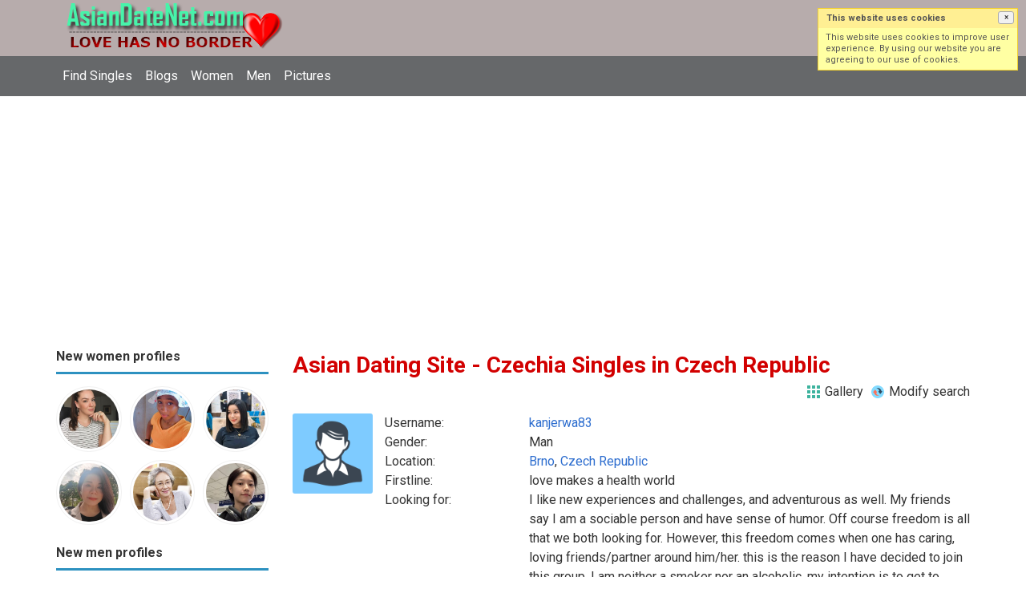

--- FILE ---
content_type: text/html; charset=utf-8
request_url: https://asiandatenet.com/dating/czech_republic/kr%EF%BF%BD%EF%BF%BD%EF%BF%BD%EF%BF%BD%EF%BF%BD%EF%BF%BD%EF%BF%BD%EF%BF%BD%EF%BF%BD%EF%BF%BD%EF%BF%BD%EF%BF%BD%EF%BF%BD%EF%BF%BD%EF%BF%BD%EF%BF%BD%EF%BF%BD%EF%BF%BDlov%EF%BF%BD%EF%BF%BD%EF%BF%BD%EF%BF%BD%EF%BF%BD%EF%BF%BD%EF%BF%BD%EF%BF%BD%EF%BF%BD%EF%BF%BD%EF%BF%BD%EF%BF%BD%EF%BF%BD%EF%BF%BD%EF%BF%BD%EF%BF%BD%EF%BF%BD%EF%BF%BDhradeck%EF%BF%BD%EF%BF%BD%EF%BF%BD%EF%BF%BD%EF%BF%BD%EF%BF%BD%EF%BF%BD%EF%BF%BD%EF%BF%BD%EF%BF%BD%EF%BF%BD%EF%BF%BD%EF%BF%BD%EF%BF%BD%EF%BF%BD%EF%BF%BD%EF%BF%BD%EF%BF%BD?page=3
body_size: 58618
content:
<!DOCTYPE html>
<html lang="en">
<head>
<link href="https://fonts.googleapis.com/css?family=Roboto:400,700" rel="stylesheet" type="text/css" /><link href="https://asiandatenet.com/externals/materialdesign/material-icons.css" rel="stylesheet" type="text/css" /><link rel="alternate" type="application/rss+xml" title="Asian Dating – Meet Singles Across Asia &amp; Worldwide | AsianDatingNet.com Feed" href="https://asiandatenet.com/news/feed" /><meta http-equiv="content-type" content="text/html; charset=utf-8" /><meta name="viewport" content="width=device-width, initial-scale=1.0" /><title>Czechia Singles in Czech Republic - Free Asian Dating App &amp; Site</title><meta name="description" content="View new Czechia Singles today! Browse 1000s of Single Men &amp; Women in Czech Republic. Free Asian Dating App &amp; Site is Fast &amp; Safe. It is Mobile Friendly. Join Today." /><link href="https://asiandatenet.com/load/css/onedate/english/1600114126" rel="stylesheet" type="text/css" /><script src="https://asiandatenet.com/load/javascript/onedate/english/1600114126"></script><meta view="subtitle" content="Here are Asian women and single men who recently 
			logged in or registered at this Asian dating site resided 
			in Czech Republic. 
			To view and chat Asian singles at Czech Republic, 
			please click on each profile below and send them a message. If you have not signed up 
			yet then please click on Sign up button above." /></head>
<body class="guest dating users results_location">
		<header id="header" class="hidden-ms visible-sm">
		<div class="container">
			<div class="row">
				<div class="col-ms-12">
					<div class="header">
<!--a href="/users" style="color:#0d1301";" title="Search">&#9740; Search</a>&nbsp; 
<a href="/blogs" style="color:#0d1301";" title="Blogs">&#128158;Blogs</a>&nbsp; 
<a href="/pictures" style="color:#0d1301";" title="Photo">&#128153;Photo</a>	&nbsp; 
<a href="/women" style="color:#0d1301";" title="Woman">&#9792;Woman</a>	&nbsp; 
<a href="/men" style="color:#0d1301";" title="Man">&#9794;Man</a-->	
														<a class="logo" href="https://asiandatenet.com/"><img width="300" height="70" alt="Asian Dating – Meet Singles Across Asia &amp; Worldwide | AsianDatingNet.com" class="logo desktop hidden-ms visible-sm" src="https://asiandatenet.com/uploads/e/x/e/1/e0jgkcr4oos49tlbww5g.png" /></a>																			<a class="logo" href="https://asiandatenet.com/"><img width="150" height="70" alt="Asian Dating – Meet Singles Across Asia &amp; Worldwide | AsianDatingNet.com" class="logo mobile visible-ms hidden-sm" src="https://asiandatenet.com/uploads/e/j/p/8/nmuscl4eian7idi4kfto.png" /></a>												                        
											</div>
				</div>
			</div>
		</div>
	</header>
	<div id="site-nav">
		<div class="container">
			<div class="row">
				<div class="col-ms-12">
					<div class="site-nav">
						<a href="#" class="menu-button main-menu-button collapsed" data-mobilenav="main-menu"><span class="mobile-icon"></span></a>																			
						<ul id="main-menu">
																								<li><a class="users" href="https://asiandatenet.com/users">Find Singles</a></li>
																																<li><a class="blogs" href="https://asiandatenet.com/blogs">Blogs</a></li>
																																<li><a class="women" href="https://asiandatenet.com/women">Women</a></li>
																																<li><a class="men" href="https://asiandatenet.com/men">Men</a></li>
																																<li><a class="pictures" href="https://asiandatenet.com/pictures">Pictures</a></li>
															<!--li><a href="/users" title="Search">&#9740; Search</a></li> 
<!--li><a href="/blogs" title="Blogs">&#128158;Blogs</a></li> 
<li><a href="/pictures" title="Photo">&#128153;Photo</a></li> 
<li><a href="/women" title="Woman">&#9792;Woman</a></li> 
<li><a href="/men" title="Man">&#9794;Man</a></li> 
<!--li><a href="/seeking/asian_dating" title="Asian Dating">&#128150;Asian Dating</a></li> 
<li><a href="/seeking/marriage" title="Marriage">&#128420;Marriage</a></li> 
<li><a href="/seeking/life_partner" title="Life partner">&#128153;Life partner</a></li> 
<li><a href="/seeking/older_partner" title="Older partner">&#128156;Older partner</a></li> 
<li><a href="/seeking/honest_lover" title="Honest lover">&#128154;Honest lover</a></li> 
<li><a href="/seeking/just_friends" title="Just friends">&#128155;Just friends</a></li> 
<li><a href="/seeking/pen_pals" title="Pen Pals">&#128156;Pen pals</a></li> 
<li><a href="/seeking/LGBT_gay_les" title="LGBT gay les">&#128420;LGBT gay les</a></li> 
<li><a href="/seeking/long_term_dating" title="Long term dating">&#128150;Long term dating</a></li> 
<li><a href="/seeking/overseas_asians" title="Overseas Asians">&#128156;Overseas Asians</a></li> 
<li><a href="/seeking/western_men" title="Western men">&#128149;Western men</a></li> 
<!--li><a href="/seeking/asian_men" title="Asian men">&#128150;Asian men</a></li> 
<li><a href="/seeking/asian_women" title="Asian women">&#128158;Asian women</a></li--> 
						</ul>
					</div>					
				
					<nav id="quick-nav" class="icons">
													<ul>
								<li class="out user_login "><a class="icon-text icon-users-login" href="https://asiandatenet.com/users/login"><span>Log in</span></a></li>
								<li class="out user_signup "><a class="icon-text icon-users-signup" href="https://asiandatenet.com/users/signup"><span>Sign up</span></a></li>
							</ul>
											</nav>
					
				</div>
			</div>
		</div>
	</div>
	<div id="container" class="">
		<div class="container">
			<div class="row">				
									<div id="sidebar">
						<div class="hidden-all visible-sm">
							
						</div>
												<div class="hidden-all visible-sm">
							

									<div class="box latest-users">
			<h4><span>New women profiles</span></h4>
				<ul class="gallery compact helper users">									<li id="row-helper-user-107940">				<figure class="user">					

				
	<div class="image">
					<a class="image" href="https://asiandatenet.com/Clara2024"><img alt="Clara2024, 19960131, Blue, Arizona, United States" title="Clara2024, 19960131, Blue, Arizona, United States" width="250" height="250" src="https://asiandatenet.com/uploads/y/4/b/i/36ic1r1vgp6hdxy31s1q_l.jpg?s=1768774478" /></a>		
							
					</div>

									</figure>			</li>									<li id="row-helper-user-107924">				<figure class="user">					

				
	<div class="image">
					<a class="image" href="https://asiandatenet.com/Safferr"><img alt="Safferr, 20070321, Takoradi, Western, Ghana" title="Safferr, 20070321, Takoradi, Western, Ghana" width="250" height="250" src="https://asiandatenet.com/uploads/l/r/t/x/wqxlk7wxy4w2oj1bp9qk_l.jpg?s=1768565948" /></a>		
							
					</div>

									</figure>			</li>									<li id="row-helper-user-107916">				<figure class="user">					

				
	<div class="image">
					<a class="image" href="https://asiandatenet.com/amoy_mei"><img alt="amoy_mei, 19951130, Martapura, Kalimantan Selatan, Indonesia" title="amoy_mei, 19951130, Martapura, Kalimantan Selatan, Indonesia" width="250" height="250" src="https://asiandatenet.com/uploads/z/6/6/y/uornpk1wlclzh97xitb1_l.png?s=1768433639" /></a>		
							
					</div>

									</figure>			</li>									<li id="row-helper-user-107898">				<figure class="user">					

				
	<div class="image">
					<a class="image" href="https://asiandatenet.com/Gloria777"><img alt="Gloria777, 19810620, Shenzhen, Guangdong, China" title="Gloria777, 19810620, Shenzhen, Guangdong, China" width="250" height="250" src="https://asiandatenet.com/uploads/t/c/p/d/o2oewwnetvmb1kmruolh_l.jpg?s=1768214714" /></a>		
							
					</div>

									</figure>			</li>									<li id="row-helper-user-107870">				<figure class="user">					

				
	<div class="image">
					<a class="image" href="https://asiandatenet.com/yukio0863"><img alt="yukio0863, 19600320, Sabae, Fukui, Japan" title="yukio0863, 19600320, Sabae, Fukui, Japan" width="250" height="250" src="https://asiandatenet.com/uploads/s/4/m/w/8p7zsf1sjhuazbedfwg0_l.jpg?s=1767749361" /></a>		
							
					</div>

									</figure>			</li>									<li id="row-helper-user-107867">				<figure class="user">					

				
	<div class="image">
					<a class="image" href="https://asiandatenet.com/Elenawon_26"><img alt="Elenawon_26, 19960626, Seoul, Sŏul, Korea South" title="Elenawon_26, 19960626, Seoul, Sŏul, Korea South" width="250" height="250" src="https://asiandatenet.com/uploads/1/r/c/w/3m0lat65l51n14qtxpm8_l.jpg?s=1767695519" /></a>		
							
					</div>

									</figure>			</li>			</ul>		</div>
	
									<div class="box latest-users">
			<h4><span>New men profiles</span></h4>
				<ul class="gallery compact helper users">									<li id="row-helper-user-107941">				<figure class="user">					

				
	<div class="image">
					<a class="image" href="https://asiandatenet.com/Rashif"><img alt="Rashif, 19770203, Agosta, Lazio, Italy" title="Rashif, 19770203, Agosta, Lazio, Italy" width="250" height="250" src="https://asiandatenet.com/uploads/q/6/1/4/3d6rey6mrtieyxwwcin2_l.jpg?s=1768783753" /></a>		
							
					</div>

									</figure>			</li>									<li id="row-helper-user-107936">				<figure class="user">					

				
	<div class="image">
					<a class="image" href="https://asiandatenet.com/Cha_eun-woo"><img alt="Cha_eun-woo, 19951205, Aewŏl, Cheju, Korea South" title="Cha_eun-woo, 19951205, Aewŏl, Cheju, Korea South" width="250" height="250" src="https://asiandatenet.com/uploads/z/7/q/l/21s62ofajuysk9p7isbh_l.jpg?s=1768746312" /></a>		
							
					</div>

									</figure>			</li>									<li id="row-helper-user-107934">				<figure class="user">					

				
	<div class="image">
					<a class="image" href="https://asiandatenet.com/Eddymus"><img alt="Eddymus, 19670506, Labuan, Labuan, Malaysia" title="Eddymus, 19670506, Labuan, Labuan, Malaysia" width="250" height="250" src="https://asiandatenet.com/uploads/u/f/w/g/ymi07whi0pe4x466z3eu_l.jpg?s=1768733021" /></a>		
							
					</div>

									</figure>			</li>			</ul>		</div>
										<div class="box latest-users">
			<h4><span>VIP members</span></h4>
				<ul class="gallery compact helper users">									<li id="row-helper-user-78969">				<figure class="user">					

				
	<div class="image">
					<a class="image" href="https://asiandatenet.com/goodguy79"><img alt="goodguy79, 19770511, Atlanta-GA, Georgia, United States" title="goodguy79, 19770511, Atlanta-GA, Georgia, United States" width="250" height="250" src="https://asiandatenet.com/uploads/u/v/d/e/20wmxcgk3ouhhm468gds_l.jpg" /></a>		
							
					<div class="overlay icons light tl">
				<span class="icon icon-overlay-featured" title="Featured" data-tooltip="default"></span>
			</div>
					</div>

									</figure>			</li>									<li id="row-helper-user-107473">				<figure class="user">					

				
	<div class="image">
					<a class="image" href="https://asiandatenet.com/Treecy"><img alt="Treecy, 19680321, Yueyang, Hunan, China" title="Treecy, 19680321, Yueyang, Hunan, China" width="250" height="250" src="https://asiandatenet.com/uploads/f/s/q/n/nq1i1jua6rtdea13luy0_l.jpg" /></a>		
							
					</div>

									</figure>			</li>									<li id="row-helper-user-79368">				<figure class="user">					

				
	<div class="image">
					<a class="image" href="https://asiandatenet.com/Arlene.suh"><img alt="Arlene.suh, 19881023, San Francisco, California, United States" title="Arlene.suh, 19881023, San Francisco, California, United States" width="250" height="250" src="https://asiandatenet.com/uploads/s/1/j/x/qs336hljnrcsk4trxked_l.jpg" /></a>		
							
					<div class="overlay icons light tl">
				<span class="icon icon-overlay-featured" title="Featured" data-tooltip="default"></span>
			</div>
					</div>

									</figure>			</li>									<li id="row-helper-user-78958">				<figure class="user">					

				
	<div class="image">
					<a class="image" href="https://asiandatenet.com/vickylee30"><img alt="vickylee30, 19900218, West Kensington, London, United Kingdom" title="vickylee30, 19900218, West Kensington, London, United Kingdom" width="250" height="250" src="https://asiandatenet.com/uploads/o/p/p/i/j74nlywutjm27e4uad8m_l.jpg" /></a>		
							
					<div class="overlay icons light tl">
				<span class="icon icon-overlay-featured" title="Featured" data-tooltip="default"></span>
			</div>
					</div>

									</figure>			</li>									<li id="row-helper-user-79782">				<figure class="user">					

				
	<div class="image">
					<a class="image" href="https://asiandatenet.com/jessi.lee28"><img alt="jessi.lee28, 19930305, Sacramento-CA, California, United States" title="jessi.lee28, 19930305, Sacramento-CA, California, United States" width="250" height="250" src="https://asiandatenet.com/uploads/6/t/n/z/ncoetkakoo1lwxjcnwo7_l.jpg" /></a>		
							
					<div class="overlay icons light tl">
				<span class="icon icon-overlay-featured" title="Featured" data-tooltip="default"></span>
			</div>
					</div>

									</figure>			</li>									<li id="row-helper-user-79770">				<figure class="user">					

				
	<div class="image">
					<a class="image" href="https://asiandatenet.com/maria.lee"><img alt="maria.lee, 19921116, Brownwood, Texas, United States" title="maria.lee, 19921116, Brownwood, Texas, United States" width="250" height="250" src="https://asiandatenet.com/uploads/i/7/t/t/aulsr647ciettcgea9cc_l.jpg" /></a>		
							
					<div class="overlay icons light tl">
				<span class="icon icon-overlay-featured" title="Featured" data-tooltip="default"></span>
			</div>
					</div>

									</figure>			</li>			</ul>		</div>
	<h4><span>Get it on Google Play</span></h4>
<a href="https://play.google.com/store/apps/details?id=com.asiandatenet.friends" style="color:#cfe7fe";" title="Asian Dating App">
<img src="/templates/onedate/images/google-play-logo225.png" alt="Asian Dating App"></a>


<div data-id="1" class="banner" onclick="countBannerClick(this);return true;"><div class="visible-ms visible-xs visible-sm visible-md visible-lg"><script async src="https://pagead2.googlesyndication.com/pagead/js/adsbygoogle.js"></script>
<!-- Asiandatenet -->
<ins class="adsbygoogle"
     style="display:block"
     data-ad-client="ca-pub-7107097512947569"
     data-ad-slot="7286694662"
     data-ad-format="auto"
     data-full-width-responsive="true"></ins>
<script>
     (adsbygoogle = window.adsbygoogle || []).push({});
</script></div></div>						</div>
					</div>					
								<div id="content">
					
	

	<div class="content-header">

					<h1>Asian Dating Site - Czechia Singles in Czech Republic</h1>
				
				
					<ul class="actions">

									<li>
													<a class="icon-text icon-system-layout-gallery" title="Gallery" href="https://asiandatenet.com/dating/czech_republic/kr������������������lov������������������hradeck������������������?view=gallery"><span>Gallery</span></a>											</li>
									<li>
													<a class="icon-text icon-users-search-edit" title="Modify search" href="https://asiandatenet.com/users?"><span>Modify search</span></a>											</li>
							</ul>
		
	</div>



	
<div class="plugin-users users-index">

	
		
			<div class="content-list users" id="infinitescroll-users-container">

				
	
		
			<div class="content-item users infinitescroll-page-3" id="row-user-65538">

				<figure class="user">
					

				
	<div class="image">
					<a class="image" href="https://asiandatenet.com/kanjerwa83"><img alt="kanjerwa83, Brno, Czech Republic" title="kanjerwa83, Brno, Czech Republic" width="250" height="250" srcset="https://asiandatenet.com/assets/images/users/male_picture_none_l_2x.png 2x" src="https://asiandatenet.com/assets/images/users/male_picture_none_l.png" /></a>		
							
					</div>

				</figure>

				<div class="article-content">

					<dl class="grid">
							<dt class="name">Username:</dt>
	<dd class="name"><a class="username t_1 g_3 gender_1" href="https://asiandatenet.com/kanjerwa83">kanjerwa83</a></dd>

	
	
	
		            <span class="dtddwrapper">
    			<dt class="field_title_gender" >
    				Gender:
    			</dt>
    			<dd class="field_data_gender">
    
    				    
    					    
    						Man    
    					    
    				    
    			</dd>
    		</span>

		
	
	
	
		
	
	
	
		            <span class="dtddwrapper">
    			<dt class="field_title_location" >
    				Location:
    			</dt>
    			<dd class="field_data_location">
    
    				    
    					        						    							    						    						    						    						    
    							    						    
    						    							<a href="https://asiandatenet.com/dating/czech_republic/brno">Brno</a>, <a href="https://asiandatenet.com/dating/czech_republic">Czech Republic</a>    						    
        					    
    				    
    			</dd>
    		</span>

		
	
	
	
		
	
	
	
		            <span class="dtddwrapper">
    			<dt class="field_title_firstline" >
    				Firstline:
    			</dt>
    			<dd class="field_data_firstline">
    
    				    
    					    
    						    							love makes a health world    						    
    					    
    				    
    			</dd>
    		</span>

		
	
	
	
		
	
	
	
		            <span class="dtddwrapper">
    			<dt class="field_title_inmyownwords" >
    				Looking for:
    			</dt>
    			<dd class="field_data_inmyownwords">
    
    				    
    					    
    						    							<p>I like new experiences and challenges, and adventurous as well. My friends say I am a sociable person and have sense of humor. Off course freedom is all that we both looking for. However, this freedom comes when one has caring, loving friends/partner around him/her. this is the reason I have decided to join this group. I am neither a smoker nor an alcoholic. my intention is to get to know someone better and see what life has in store for us. Hope you will respond and we take it from there.</p>    						    
    					                             
    				    
    			</dd>
    		</span>

		
	
					</dl>

				</div>

			</div>

		
	
		
			<div class="content-item users infinitescroll-page-3" id="row-user-65448">

				<figure class="user">
					

				
	<div class="image">
					<a class="image" href="https://asiandatenet.com/edee"><img alt="edee, Prague, Czech Republic" title="edee, Prague, Czech Republic" width="250" height="250" src="https://asiandatenet.com/uploads/1/r/k/o/kcn8ks3wigjv8kahsjcx_l.jpg" /></a>		
							
					</div>

				</figure>

				<div class="article-content">

					<dl class="grid">
							<dt class="name">Username:</dt>
	<dd class="name"><a class="username t_1 g_3 gender_1" href="https://asiandatenet.com/edee">edee</a></dd>

	
	
	
		            <span class="dtddwrapper">
    			<dt class="field_title_gender" >
    				Gender:
    			</dt>
    			<dd class="field_data_gender">
    
    				    
    					    
    						Man    
    					    
    				    
    			</dd>
    		</span>

		
	
	
	
		
	
	
	
		            <span class="dtddwrapper">
    			<dt class="field_title_location" >
    				Location:
    			</dt>
    			<dd class="field_data_location">
    
    				    
    					        						    							    						    						    						    						    
    							    						    
    						    							<a href="https://asiandatenet.com/dating/czech_republic/prague">Prague</a>, <a href="https://asiandatenet.com/dating/czech_republic">Czech Republic</a>    						    
        					    
    				    
    			</dd>
    		</span>

		
	
	
	
		
	
	
	
		            <span class="dtddwrapper">
    			<dt class="field_title_firstline" >
    				Firstline:
    			</dt>
    			<dd class="field_data_firstline">
    
    				    
    					    
    						    							Looking for a nice girl    						    
    					    
    				    
    			</dd>
    		</span>

		
	
	
	
		
	
	
	
		            <span class="dtddwrapper">
    			<dt class="field_title_inmyownwords" >
    				Looking for:
    			</dt>
    			<dd class="field_data_inmyownwords">
    
    				    
    					    
    						    							<p>Hello :) My name is Eduard .</p><p>Looking for nice girl.</p><p>I love traveling, movies, sport. </p><p>Working in newspaper :) </p><p>My english is so so :)</p>    						    
    					                             
    				    
    			</dd>
    		</span>

		
	
					</dl>

				</div>

			</div>

		
	
		
			<div class="content-item users infinitescroll-page-3" id="row-user-65074">

				<figure class="user">
					

				
	<div class="image">
					<a class="image" href="https://asiandatenet.com/diana_dna"><img alt="diana_dna, Brno, Czech Republic" title="diana_dna, Brno, Czech Republic" width="250" height="250" src="https://asiandatenet.com/uploads/g/t/1/g/86ww9vjek7er0vg35mou_l.jpg" /></a>		
							
					</div>

				</figure>

				<div class="article-content">

					<dl class="grid">
							<dt class="name">Username:</dt>
	<dd class="name"><a class="username t_1 g_3 gender_2" href="https://asiandatenet.com/diana_dna">diana_dna</a></dd>

	
	
	
		            <span class="dtddwrapper">
    			<dt class="field_title_gender" >
    				Gender:
    			</dt>
    			<dd class="field_data_gender">
    
    				    
    					    
    						Woman    
    					    
    				    
    			</dd>
    		</span>

		
	
	
	
		
	
	
	
		            <span class="dtddwrapper">
    			<dt class="field_title_location" >
    				Location:
    			</dt>
    			<dd class="field_data_location">
    
    				    
    					        						    							    						    						    						    						    
    							    						    
    						    							<a href="https://asiandatenet.com/dating/czech_republic/brno">Brno</a>, <a href="https://asiandatenet.com/dating/czech_republic">Czech Republic</a>    						    
        					    
    				    
    			</dd>
    		</span>

		
	
	
	
		
	
	
	
		            <span class="dtddwrapper">
    			<dt class="field_title_firstline" >
    				Firstline:
    			</dt>
    			<dd class="field_data_firstline">
    
    				    
    					    
    						    							come to me :)    						    
    					    
    				    
    			</dd>
    		</span>

		
	
	
	
		
	
	
	
		            <span class="dtddwrapper">
    			<dt class="field_title_inmyownwords" >
    				Looking for:
    			</dt>
    			<dd class="field_data_inmyownwords">
    
    				    
    					    
    						    							<p>I&#039;m a simple girl :) I&#039;m looking for a relationship :D I would describe myself as a very determined and highly motivated person. I do take my job seriously but I’m able to see things in perspective and believe I’m quite easy-going to work with. I’m an optimist rather than a pessimist – but I’m also a realist and I cope well when the going gets tough; I’m very good at finding solutions to problems. Above all, I would say I’m a positive and enthusiastic person – and I relish a challenge</p>    						    
    					                             
    				    
    			</dd>
    		</span>

		
	
					</dl>

				</div>

			</div>

		
	
		
			<div class="content-item users infinitescroll-page-3" id="row-user-64599">

				<figure class="user">
					

				
	<div class="image">
					<a class="image" href="https://asiandatenet.com/Courage7"><img alt="Courage7, Czech Republic" title="Courage7, Czech Republic" width="250" height="250" srcset="https://asiandatenet.com/assets/images/users/female_picture_none_l_2x.png 2x" src="https://asiandatenet.com/assets/images/users/female_picture_none_l.png" /></a>		
							
					</div>

				</figure>

				<div class="article-content">

					<dl class="grid">
							<dt class="name">Username:</dt>
	<dd class="name"><a class="username t_1 g_3 gender_2" href="https://asiandatenet.com/Courage7">Courage7</a></dd>

	
	
	
		            <span class="dtddwrapper">
    			<dt class="field_title_gender" >
    				Gender:
    			</dt>
    			<dd class="field_data_gender">
    
    				    
    					    
    						Woman    
    					    
    				    
    			</dd>
    		</span>

		
	
	
	
		
	
	
	
		            <span class="dtddwrapper">
    			<dt class="field_title_location" >
    				Location:
    			</dt>
    			<dd class="field_data_location">
    
    				    
    					        						    						    						    						    
    							    						    
    						    							<a href="https://asiandatenet.com/dating/czech_republic">Czech Republic</a>    						    
        					    
    				    
    			</dd>
    		</span>

		
	
	
	
		
	
	
	
		            <span class="dtddwrapper">
    			<dt class="field_title_firstline" >
    				Firstline:
    			</dt>
    			<dd class="field_data_firstline">
    
    				    
    					    
    						    							ищу хорошего мужа    						    
    					    
    				    
    			</dd>
    		</span>

		
	
	
	
		
	
	
	
		            <span class="dtddwrapper">
    			<dt class="field_title_inmyownwords" >
    				Looking for:
    			</dt>
    			<dd class="field_data_inmyownwords">
    
    				    
    					    
    						    							<p>я красивая, умная, добрая, смелая, веселая, остроумная, отличный друг и собеседник<br/>ищу веселого, заботливого, неординарного мужчину, заботливого и сексуального</p>    						    
    					                             
    				    
    			</dd>
    		</span>

		
	
					</dl>

				</div>

			</div>

		
	
		
			<div class="content-item users infinitescroll-page-3" id="row-user-61923">

				<figure class="user">
					

				
	<div class="image">
					<a class="image" href="https://asiandatenet.com/Sayerin"><img alt="Sayerin, Brno, Czech Republic" title="Sayerin, Brno, Czech Republic" width="250" height="250" srcset="https://asiandatenet.com/assets/images/users/male_picture_none_l_2x.png 2x" src="https://asiandatenet.com/assets/images/users/male_picture_none_l.png" /></a>		
							
					</div>

				</figure>

				<div class="article-content">

					<dl class="grid">
							<dt class="name">Username:</dt>
	<dd class="name"><a class="username t_1 g_3 gender_1" href="https://asiandatenet.com/Sayerin">Sayerin</a></dd>

	
	
	
		            <span class="dtddwrapper">
    			<dt class="field_title_gender" >
    				Gender:
    			</dt>
    			<dd class="field_data_gender">
    
    				    
    					    
    						Man    
    					    
    				    
    			</dd>
    		</span>

		
	
	
	
		
	
	
	
		            <span class="dtddwrapper">
    			<dt class="field_title_location" >
    				Location:
    			</dt>
    			<dd class="field_data_location">
    
    				    
    					        						    							    						    						    						    						    
    							    						    
    						    							<a href="https://asiandatenet.com/dating/czech_republic/brno">Brno</a>, <a href="https://asiandatenet.com/dating/czech_republic">Czech Republic</a>    						    
        					    
    				    
    			</dd>
    		</span>

		
	
	
	
		
	
	
	
		            <span class="dtddwrapper">
    			<dt class="field_title_firstline" >
    				Firstline:
    			</dt>
    			<dd class="field_data_firstline">
    
    				    
    					    
    						    							Find my future asian gf    						    
    					    
    				    
    			</dd>
    		</span>

		
	
	
	
		
	
	
	
		            <span class="dtddwrapper">
    			<dt class="field_title_inmyownwords" >
    				Looking for:
    			</dt>
    			<dd class="field_data_inmyownwords">
    
    				    
    					    
    						    							<p>Im normal guy which likes girls. but i really like asian girls so much i dont know why. but in future i want some asian girlfriend. I like to play videogames, listen some music and im studying. Im not smart btw.</p>    						    
    					                             
    				    
    			</dd>
    		</span>

		
	
					</dl>

				</div>

			</div>

		
	
		
			<div class="content-item users infinitescroll-page-3" id="row-user-60111">

				<figure class="user">
					

				
	<div class="image">
					<a class="image" href="https://asiandatenet.com/philipdanjou"><img alt="philipdanjou, Brno, Czech Republic" title="philipdanjou, Brno, Czech Republic" width="250" height="250" src="https://asiandatenet.com/uploads/l/y/p/p/h7e1gwkrwyssy8cqiy2c_l.jpg" /></a>		
							
					</div>

				</figure>

				<div class="article-content">

					<dl class="grid">
							<dt class="name">Username:</dt>
	<dd class="name"><a class="username t_1 g_3 gender_1" href="https://asiandatenet.com/philipdanjou">philipdanjou</a></dd>

	
	
	
		            <span class="dtddwrapper">
    			<dt class="field_title_gender" >
    				Gender:
    			</dt>
    			<dd class="field_data_gender">
    
    				    
    					    
    						Man    
    					    
    				    
    			</dd>
    		</span>

		
	
	
	
		
	
	
	
		            <span class="dtddwrapper">
    			<dt class="field_title_location" >
    				Location:
    			</dt>
    			<dd class="field_data_location">
    
    				    
    					        						    							    						    						    						    						    
    							    						    
    						    							<a href="https://asiandatenet.com/dating/czech_republic/brno">Brno</a>, <a href="https://asiandatenet.com/dating/czech_republic">Czech Republic</a>    						    
        					    
    				    
    			</dd>
    		</span>

		
	
	
	
		
	
	
	
		            <span class="dtddwrapper">
    			<dt class="field_title_firstline" >
    				Firstline:
    			</dt>
    			<dd class="field_data_firstline">
    
    				    
    					    
    						    							mad and curious about Tahiti    						    
    					    
    				    
    			</dd>
    		</span>

		
	
	
	
		
	
	
	
		            <span class="dtddwrapper">
    			<dt class="field_title_inmyownwords" >
    				Looking for:
    			</dt>
    			<dd class="field_data_inmyownwords">
    
    				    
    					    
    						    							<p>Hi, I am an academic working man with interest in making friends with a nice and genuine man in Tahiti who would be interested in teaching me some Tahitian, talking with me about the life in Tahiti and, if something deeper develops, tant mieux :-)</p>    						    
    					                             
    				    
    			</dd>
    		</span>

		
	
					</dl>

				</div>

			</div>

		
	
		
			<div class="content-item users infinitescroll-page-3" id="row-user-58631">

				<figure class="user">
					

				
	<div class="image">
					<a class="image" href="https://asiandatenet.com/vladrik"><img alt="vladrik, Prague, Czech Republic" title="vladrik, Prague, Czech Republic" width="250" height="250" src="https://asiandatenet.com/uploads/z/l/i/x/7bjaetefyg5b35hui9e7_l.jpg" /></a>		
							
					</div>

				</figure>

				<div class="article-content">

					<dl class="grid">
							<dt class="name">Username:</dt>
	<dd class="name"><a class="username t_1 g_3 gender_1" href="https://asiandatenet.com/vladrik">vladrik</a></dd>

	
	
	
		            <span class="dtddwrapper">
    			<dt class="field_title_gender" >
    				Gender:
    			</dt>
    			<dd class="field_data_gender">
    
    				    
    					    
    						Man    
    					    
    				    
    			</dd>
    		</span>

		
	
	
	
		
	
	
	
		            <span class="dtddwrapper">
    			<dt class="field_title_location" >
    				Location:
    			</dt>
    			<dd class="field_data_location">
    
    				    
    					        						    							    						    						    						    						    
    							    						    
    						    							<a href="https://asiandatenet.com/dating/czech_republic/prague">Prague</a>, <a href="https://asiandatenet.com/dating/czech_republic">Czech Republic</a>    						    
        					    
    				    
    			</dd>
    		</span>

		
	
	
	
		
	
	
	
		            <span class="dtddwrapper">
    			<dt class="field_title_firstline" >
    				Firstline:
    			</dt>
    			<dd class="field_data_firstline">
    
    				    
    					    
    						    							Looking for a relationship    						    
    					    
    				    
    			</dd>
    		</span>

		
	
	
	
		
	
	
	
		            <span class="dtddwrapper">
    			<dt class="field_title_inmyownwords" >
    				Looking for:
    			</dt>
    			<dd class="field_data_inmyownwords">
    
    				    
    					    
    						    							<p>Looking for a soulmate</p>    						    
    					                             
    				    
    			</dd>
    		</span>

		
	
					</dl>

				</div>

			</div>

		
	
		
			<div class="content-item users infinitescroll-page-3" id="row-user-57732">

				<figure class="user">
					

				
	<div class="image">
					<a class="image" href="https://asiandatenet.com/Lee8"><img alt="Lee8, Prague, Czech Republic" title="Lee8, Prague, Czech Republic" width="250" height="250" src="https://asiandatenet.com/uploads/g/8/1/m/l2g6aezn0oqxr2q38eys_l.jpg" /></a>		
							
					</div>

				</figure>

				<div class="article-content">

					<dl class="grid">
							<dt class="name">Username:</dt>
	<dd class="name"><a class="username t_1 g_3 gender_2" href="https://asiandatenet.com/Lee8">Lee8</a></dd>

	
	
	
		            <span class="dtddwrapper">
    			<dt class="field_title_gender" >
    				Gender:
    			</dt>
    			<dd class="field_data_gender">
    
    				    
    					    
    						Woman    
    					    
    				    
    			</dd>
    		</span>

		
	
	
	
		
	
	
	
		            <span class="dtddwrapper">
    			<dt class="field_title_location" >
    				Location:
    			</dt>
    			<dd class="field_data_location">
    
    				    
    					        						    							    						    						    						    						    
    							    						    
    						    							<a href="https://asiandatenet.com/dating/czech_republic/prague">Prague</a>, <a href="https://asiandatenet.com/dating/czech_republic">Czech Republic</a>    						    
        					    
    				    
    			</dd>
    		</span>

		
	
	
	
		
	
	
	
		            <span class="dtddwrapper">
    			<dt class="field_title_firstline" >
    				Firstline:
    			</dt>
    			<dd class="field_data_firstline">
    
    				    
    					    
    						    							seeking a good Asian man, find my future friend, bf..    						    
    					    
    				    
    			</dd>
    		</span>

		
	
	
	
		
	
	
	
		            <span class="dtddwrapper">
    			<dt class="field_title_inmyownwords" >
    				Looking for:
    			</dt>
    			<dd class="field_data_inmyownwords">
    
    				    
    					    
    						    							<p>Im designer, 21 years old. Student. Love to read. You can write me to know more about me.</p>    						    
    					                             
    				    
    			</dd>
    		</span>

		
	
					</dl>

				</div>

			</div>

		
	
		
			<div class="content-item users infinitescroll-page-3" id="row-user-52812">

				<figure class="user">
					

				
	<div class="image">
					<a class="image" href="https://asiandatenet.com/mirmir90"><img alt="mirmir90, Czech Republic" title="mirmir90, Czech Republic" width="250" height="250" srcset="https://asiandatenet.com/assets/images/users/male_picture_none_l_2x.png 2x" src="https://asiandatenet.com/assets/images/users/male_picture_none_l.png" /></a>		
							
					</div>

				</figure>

				<div class="article-content">

					<dl class="grid">
							<dt class="name">Username:</dt>
	<dd class="name"><a class="username t_1 g_3 gender_1" href="https://asiandatenet.com/mirmir90">mirmir90</a></dd>

	
	
	
		            <span class="dtddwrapper">
    			<dt class="field_title_gender" >
    				Gender:
    			</dt>
    			<dd class="field_data_gender">
    
    				    
    					    
    						Man    
    					    
    				    
    			</dd>
    		</span>

		
	
	
	
		
	
	
	
		            <span class="dtddwrapper">
    			<dt class="field_title_location" >
    				Location:
    			</dt>
    			<dd class="field_data_location">
    
    				    
    					        						    						    						    						    
    							    						    
    						    							<a href="https://asiandatenet.com/dating/czech_republic">Czech Republic</a>    						    
        					    
    				    
    			</dd>
    		</span>

		
	
	
	
		
	
	
	
		            <span class="dtddwrapper">
    			<dt class="field_title_firstline" >
    				Firstline:
    			</dt>
    			<dd class="field_data_firstline">
    
    				    
    					    
    						    							italian guy living in praha    						    
    					    
    				    
    			</dd>
    		</span>

		
	
	
	
		
	
	
	
		            <span class="dtddwrapper">
    			<dt class="field_title_inmyownwords" >
    				Looking for:
    			</dt>
    			<dd class="field_data_inmyownwords">
    
    				    
    					    
    						    							<p>italian guy living in praha</p>    						    
    					                             
    				    
    			</dd>
    		</span>

		
	
					</dl>

				</div>

			</div>

		
	
		
			<div class="content-item users infinitescroll-page-3" id="row-user-52645">

				<figure class="user">
					

				
	<div class="image">
					<a class="image" href="https://asiandatenet.com/Egonpauli11"><img alt="Egonpauli11, Prague, Czech Republic" title="Egonpauli11, Prague, Czech Republic" width="250" height="250" src="https://asiandatenet.com/uploads/o/i/l/6/xartzlule54b5dn4scvu_l.jpg" /></a>		
							
					</div>

				</figure>

				<div class="article-content">

					<dl class="grid">
							<dt class="name">Username:</dt>
	<dd class="name"><a class="username t_1 g_3 gender_1" href="https://asiandatenet.com/Egonpauli11">Egonpauli11</a></dd>

	
	
	
		            <span class="dtddwrapper">
    			<dt class="field_title_gender" >
    				Gender:
    			</dt>
    			<dd class="field_data_gender">
    
    				    
    					    
    						Man    
    					    
    				    
    			</dd>
    		</span>

		
	
	
	
		
	
	
	
		            <span class="dtddwrapper">
    			<dt class="field_title_location" >
    				Location:
    			</dt>
    			<dd class="field_data_location">
    
    				    
    					        						    							    						    						    						    						    
    							    						    
    						    							<a href="https://asiandatenet.com/dating/czech_republic/prague">Prague</a>, <a href="https://asiandatenet.com/dating/czech_republic">Czech Republic</a>    						    
        					    
    				    
    			</dd>
    		</span>

		
	
	
	
		
	
	
	
		            <span class="dtddwrapper">
    			<dt class="field_title_firstline" >
    				Firstline:
    			</dt>
    			<dd class="field_data_firstline">
    
    				    
    					    
    						    							Fine    						    
    					    
    				    
    			</dd>
    		</span>

		
	
	
	
		            <span class="dtddwrapper">
    			<dt class="field_title_yourself" >
    				About yourself:
    			</dt>
    			<dd class="field_data_yourself">
    
    				    
    					    
    						    							Looking for an intelligent, supportive and kind Asian girl.    						    
    					    
    				    
    			</dd>
    		</span>

		
	
	
	
		            <span class="dtddwrapper">
    			<dt class="field_title_inmyownwords" >
    				Looking for:
    			</dt>
    			<dd class="field_data_inmyownwords">
    
    				    
    					    
    						    							<p>Honest, patient and passionate</p>    						    
    					                             
    				    
    			</dd>
    		</span>

		
	
					</dl>

				</div>

			</div>

		
	
		
			<div class="content-item users infinitescroll-page-3" id="row-user-51979">

				<figure class="user">
					

				
	<div class="image">
					<a class="image" href="https://asiandatenet.com/Hotrudester"><img alt="Hotrudester, Prague, Czech Republic" title="Hotrudester, Prague, Czech Republic" width="250" height="250" src="https://asiandatenet.com/uploads/s/6/a/h/87edgugagnnuspitma64_l.jpg" /></a>		
							
					</div>

				</figure>

				<div class="article-content">

					<dl class="grid">
							<dt class="name">Username:</dt>
	<dd class="name"><a class="username t_1 g_3 gender_1" href="https://asiandatenet.com/Hotrudester">Hotrudester</a></dd>

	
	
	
		            <span class="dtddwrapper">
    			<dt class="field_title_gender" >
    				Gender:
    			</dt>
    			<dd class="field_data_gender">
    
    				    
    					    
    						Man    
    					    
    				    
    			</dd>
    		</span>

		
	
	
	
		
	
	
	
		            <span class="dtddwrapper">
    			<dt class="field_title_location" >
    				Location:
    			</dt>
    			<dd class="field_data_location">
    
    				    
    					        						    							    						    						    						    						    
    							    						    
    						    							<a href="https://asiandatenet.com/dating/czech_republic/prague">Prague</a>, <a href="https://asiandatenet.com/dating/czech_republic">Czech Republic</a>    						    
        					    
    				    
    			</dd>
    		</span>

		
	
	
	
		
	
	
	
		            <span class="dtddwrapper">
    			<dt class="field_title_firstline" >
    				Firstline:
    			</dt>
    			<dd class="field_data_firstline">
    
    				    
    					    
    						    							Hi Everyone    						    
    					    
    				    
    			</dd>
    		</span>

		
	
	
	
		
	
	
	
		            <span class="dtddwrapper">
    			<dt class="field_title_inmyownwords" >
    				Looking for:
    			</dt>
    			<dd class="field_data_inmyownwords">
    
    				    
    					    
    						    							<p>I am an Englishman working in Europe who is looking for a special person to share my life with. I am strong, fit and very much like sport. I am a friendly person with a great personality.</p>    						    
    					                             
    				    
    			</dd>
    		</span>

		
	
					</dl>

				</div>

			</div>

		
	
		
			<div class="content-item users infinitescroll-page-3" id="row-user-49963">

				<figure class="user">
					

				
	<div class="image">
					<a class="image" href="https://asiandatenet.com/1s2e3x4"><img alt="1s2e3x4, Prague, Czech Republic" title="1s2e3x4, Prague, Czech Republic" width="250" height="250" src="https://asiandatenet.com/uploads/s/s/q/1/0uv9sls4qtlawmy08hcz_l.jpg" /></a>		
							
					</div>

				</figure>

				<div class="article-content">

					<dl class="grid">
							<dt class="name">Username:</dt>
	<dd class="name"><a class="username t_1 g_3 gender_1" href="https://asiandatenet.com/1s2e3x4">1s2e3x4</a></dd>

	
	
	
		            <span class="dtddwrapper">
    			<dt class="field_title_gender" >
    				Gender:
    			</dt>
    			<dd class="field_data_gender">
    
    				    
    					    
    						Man    
    					    
    				    
    			</dd>
    		</span>

		
	
	
	
		
	
	
	
		            <span class="dtddwrapper">
    			<dt class="field_title_location" >
    				Location:
    			</dt>
    			<dd class="field_data_location">
    
    				    
    					        						    							    						    						    						    						    
    							    						    
    						    							<a href="https://asiandatenet.com/dating/czech_republic/prague">Prague</a>, <a href="https://asiandatenet.com/dating/czech_republic">Czech Republic</a>    						    
        					    
    				    
    			</dd>
    		</span>

		
	
	
	
		
	
	
	
		            <span class="dtddwrapper">
    			<dt class="field_title_firstline" >
    				Firstline:
    			</dt>
    			<dd class="field_data_firstline">
    
    				    
    					    
    						    							I&#039;m young athlete , looking for some good friend    						    
    					    
    				    
    			</dd>
    		</span>

		
	
	
	
		
	
	
	
		            <span class="dtddwrapper">
    			<dt class="field_title_inmyownwords" >
    				Looking for:
    			</dt>
    			<dd class="field_data_inmyownwords">
    
    				    
    					    
    						    							<p>I&#039;m 23 years old Athlete currently living in Prague, I&#039;m looking for asian girl for friendship through mail and skype</p><p>email me 1s2e3x4/azet/sk</p>    						    
    					                             
    				    
    			</dd>
    		</span>

		
	
					</dl>

				</div>

			</div>

		
	
		
			<div class="content-item users infinitescroll-page-3" id="row-user-48180">

				<figure class="user">
					

				
	<div class="image">
					<a class="image" href="https://asiandatenet.com/beatmaker"><img alt="beatmaker, Přibram, Czech Republic" title="beatmaker, Přibram, Czech Republic" width="250" height="250" srcset="https://asiandatenet.com/assets/images/users/male_picture_none_l_2x.png 2x" src="https://asiandatenet.com/assets/images/users/male_picture_none_l.png" /></a>		
							
					</div>

				</figure>

				<div class="article-content">

					<dl class="grid">
							<dt class="name">Username:</dt>
	<dd class="name"><a class="username t_1 g_3 gender_1" href="https://asiandatenet.com/beatmaker">beatmaker</a></dd>

	
	
	
		            <span class="dtddwrapper">
    			<dt class="field_title_gender" >
    				Gender:
    			</dt>
    			<dd class="field_data_gender">
    
    				    
    					    
    						Man    
    					    
    				    
    			</dd>
    		</span>

		
	
	
	
		
	
	
	
		            <span class="dtddwrapper">
    			<dt class="field_title_location" >
    				Location:
    			</dt>
    			<dd class="field_data_location">
    
    				    
    					        						    							    						    						    						    						    
    							    						    
    						    							<a href="https://asiandatenet.com/dating/czech_republic/přibram">Přibram</a>, <a href="https://asiandatenet.com/dating/czech_republic">Czech Republic</a>    						    
        					    
    				    
    			</dd>
    		</span>

		
	
	
	
		
	
	
	
		            <span class="dtddwrapper">
    			<dt class="field_title_firstline" >
    				Firstline:
    			</dt>
    			<dd class="field_data_firstline">
    
    				    
    					    
    						    							seeking an asian lady :*    						    
    					    
    				    
    			</dd>
    		</span>

		
	
	
	
		
	
	
	
		            <span class="dtddwrapper">
    			<dt class="field_title_inmyownwords" >
    				Looking for:
    			</dt>
    			<dd class="field_data_inmyownwords">
    
    				    
    					    
    						    							<p>...im lovely smart czech guy ;)</p>    						    
    					                             
    				    
    			</dd>
    		</span>

		
	
					</dl>

				</div>

			</div>

		
	
		
			<div class="content-item users infinitescroll-page-3" id="row-user-45797">

				<figure class="user">
					

				
	<div class="image">
					<a class="image" href="https://asiandatenet.com/Nordbered"><img alt="Nordbered, Pardubice, Czech Republic" title="Nordbered, Pardubice, Czech Republic" width="250" height="250" src="https://asiandatenet.com/uploads/7/w/6/a/t4me75jzd41uxikcoqkb_l.jpg" /></a>		
							
					</div>

				</figure>

				<div class="article-content">

					<dl class="grid">
							<dt class="name">Username:</dt>
	<dd class="name"><a class="username t_1 g_3 gender_1" href="https://asiandatenet.com/Nordbered">Nordbered</a></dd>

	
	
	
		            <span class="dtddwrapper">
    			<dt class="field_title_gender" >
    				Gender:
    			</dt>
    			<dd class="field_data_gender">
    
    				    
    					    
    						Man    
    					    
    				    
    			</dd>
    		</span>

		
	
	
	
		
	
	
	
		            <span class="dtddwrapper">
    			<dt class="field_title_location" >
    				Location:
    			</dt>
    			<dd class="field_data_location">
    
    				    
    					        						    							    						    						    						    						    
    							    						    
    						    							<a href="https://asiandatenet.com/dating/czech_republic/pardubice">Pardubice</a>, <a href="https://asiandatenet.com/dating/czech_republic">Czech Republic</a>    						    
        					    
    				    
    			</dd>
    		</span>

		
	
	
	
		
	
	
	
		            <span class="dtddwrapper">
    			<dt class="field_title_firstline" >
    				Firstline:
    			</dt>
    			<dd class="field_data_firstline">
    
    				    
    					    
    						    							Seeking rich ,leftover woman..(Joke!)    						    
    					    
    				    
    			</dd>
    		</span>

		
	
	
	
		
	
	
	
		            <span class="dtddwrapper">
    			<dt class="field_title_inmyownwords" >
    				Looking for:
    			</dt>
    			<dd class="field_data_inmyownwords">
    
    				    
    					    
    						    							<p>I like asian women ,their almond eyes,ivory skin and raven black hair...Their petite bodies,cute faces,their kind of submissiviity evokes in me feelings and needs to guard them....</p>    						    
    					                             
    				    
    			</dd>
    		</span>

		
	
					</dl>

				</div>

			</div>

		
	
		
			<div class="content-item users infinitescroll-page-3" id="row-user-45336">

				<figure class="user">
					

				
	<div class="image">
					<a class="image" href="https://asiandatenet.com/Thumbsort"><img alt="Thumbsort, Prague, Czech Republic" title="Thumbsort, Prague, Czech Republic" width="250" height="250" src="https://asiandatenet.com/uploads/u/7/2/3/9as7mbpjlrb77ysozfhw_l.jpg" /></a>		
							
					</div>

				</figure>

				<div class="article-content">

					<dl class="grid">
							<dt class="name">Username:</dt>
	<dd class="name"><a class="username t_1 g_3 gender_1" href="https://asiandatenet.com/Thumbsort">Thumbsort</a></dd>

	
	
	
		            <span class="dtddwrapper">
    			<dt class="field_title_gender" >
    				Gender:
    			</dt>
    			<dd class="field_data_gender">
    
    				    
    					    
    						Man    
    					    
    				    
    			</dd>
    		</span>

		
	
	
	
		
	
	
	
		            <span class="dtddwrapper">
    			<dt class="field_title_location" >
    				Location:
    			</dt>
    			<dd class="field_data_location">
    
    				    
    					        						    							    						    						    						    						    
    							    						    
    						    							<a href="https://asiandatenet.com/dating/czech_republic/prague">Prague</a>, <a href="https://asiandatenet.com/dating/czech_republic">Czech Republic</a>    						    
        					    
    				    
    			</dd>
    		</span>

		
	
	
	
		
	
	
	
		            <span class="dtddwrapper">
    			<dt class="field_title_firstline" >
    				Firstline:
    			</dt>
    			<dd class="field_data_firstline">
    
    				    
    					    
    						    							Looking for asian girlfriend    						    
    					    
    				    
    			</dd>
    		</span>

		
	
	
	
		            <span class="dtddwrapper">
    			<dt class="field_title_yourself" >
    				About yourself:
    			</dt>
    			<dd class="field_data_yourself">
    
    				    
    					    
    						    							Nice, caring and loyal. We don&#039;t have to be on the same wavelength, but I prefer to love and to be loved, or at least feel mutual chemistry. 
I have also not any problem with a little older women than me, I find them attractive as they are matured and really know what they want.    						    
    					    
    				    
    			</dd>
    		</span>

		
	
	
	
		            <span class="dtddwrapper">
    			<dt class="field_title_inmyownwords" >
    				Looking for:
    			</dt>
    			<dd class="field_data_inmyownwords">
    
    				    
    					    
    						    							<p>I&#039;m caucasian guy from central Europe (Czech Republic) looking for asian girlfriend. I became attracted to asians because they&#039;re something else than caucasians. I would like to fullfill my dream about finding one.<br/>I&#039;m a little shy and reserved, introverted person, so there is not easy for me to find love that easily.</p>    						    
    					                             
    				    
    			</dd>
    		</span>

		
	
					</dl>

				</div>

			</div>

		
	


	
	<div class="pagination static ">
		<ul>
			<li class="info">
				Page 3 out of 6			</li>
						<li class="page"><a href="https://asiandatenet.com/dating/czech_republic/kr������������������lov������������������hradeck������������������?page=1">1</a></li>
<li class="page"><a href="https://asiandatenet.com/dating/czech_republic/kr������������������lov������������������hradeck������������������?page=2">2</a></li>
<li class="page"><a class="current" href="https://asiandatenet.com/dating/czech_republic/kr������������������lov������������������hradeck������������������?page=3">3</a></li>
<li class="page"><a href="https://asiandatenet.com/dating/czech_republic/kr������������������lov������������������hradeck������������������?page=4">4</a></li>
<li class="page"><a href="https://asiandatenet.com/dating/czech_republic/kr������������������lov������������������hradeck������������������?page=5">5</a></li>
<li class="page"><a href="https://asiandatenet.com/dating/czech_republic/kr������������������lov������������������hradeck������������������?page=6">6</a></li>
					</ul>
			</div>



			</div>

		
	
</div>

						<div data-id="2" class="banner" onclick="countBannerClick(this);return true;"><div class="visible-ms visible-xs visible-sm visible-md visible-lg"><script async src="https://pagead2.googlesyndication.com/pagead/js/adsbygoogle.js"></script>
<!-- Asiandatenet -->
<ins class="adsbygoogle"
     style="display:block"
     data-ad-client="ca-pub-7107097512947569"
     data-ad-slot="7286694662"
     data-ad-format="auto"
     data-full-width-responsive="true"></ins>
<script>
     (adsbygoogle = window.adsbygoogle || []).push({});
</script></div></div>				</div>
			</div>
		</div>
	</div>
	
	
	<span> </span>

	<footer id="footer">
		<div class="container">
			<div class="row">
				<div class="col-ms-12">
					<div class="footer">
						<div class="navigation">
															<ul>
																														<li><a class="contact" href="https://asiandatenet.com/contact">Contact us</a></li>
																																								<li><a class="news" href="https://asiandatenet.com/news">News</a></li>
																																								<li><a href="https://asiandatenet.com/site/no_access">UPGRADE</a></li>
																																								<li><a href="https://asiandatenet.com/asian-dating">Blog</a></li>
																											</ul>
													</div>
						<div class="social-bookmarks">
							<ul>
																																																																															</ul>
						</div>
					</div>
											<div class="credits">
															<div class="legal">
									<ul>
																																														<li><a class="terms" href="https://asiandatenet.com/legal/terms">Terms and conditions</a></li>
																																																<li><a class="privacy" href="https://asiandatenet.com/legal/privacy">Privacy policy</a></li>
																																																																<li>Powered by <a target="_blank" href="https://asiandatenet.com" title="Powerful asiandatenet">Asiandatenet.com</a></li>
																			</ul>
								</div>
																				</div>
									</div>
			</div>
		</div>
	</footer>
	<script>$(function(){showCookiesBox();});</script>	
<!--div style="background-color: #ffcfcc ; padding: 10px; text-align: center;"> 
Asian online dating in the West: 
&#129505;<a href="/dating/united_states" title="United States">United States</a>
&#128150;<a href="/dating/australia" title="Australia">Australia</a> 
&#128153;<a href="/dating/canada" title="Canada">Canada</a> 
&#128154;<a href="/dating/germany" title="Germany">Germany</a> 
&#128155;<a href="/dating/france" title="France">France</a> 
&#128156;<a href="/dating/hungary" title="Hungary">Hungary</a> 
&#128150;<a href="/dating/italy" title="Italy">Italy</a> 
&#128420;<a href="/dating/mexico" title="Mexico">Mexico</a> 
&#128150;<a href="/dating/russia" title="Russia">Russia</a> 
&#128158;<a href="/dating/spain" title="Spain">Spain</a> 
&#128149;<a href="/dating/united_kingdom" title="United Kingdom">United Kingdom</a>
</div>

<div style="background-color: #ffcfcc ; padding: 10px; text-align: center;"> 
Online dating in Asia: 
&#128150;&#128156;<a href="/dating/china" title="China">China</a> 
&#128420;<a href="/dating/cambodia" title="Cambodia">Cambodia</a> 
&#128420;<a href="/dating/india" title="India">India</a> 
&#128156;<a href="/dating/indonesia" title="Indonesia">Indonesia</a> 
&#128155;<a href="/dating/iran" title="Iran">Iran</a> 
&#128154;<a href="/dating/japan" title="Japan">Japan</a> 
&#128156;<a href="/dating/malaysia" title="Malaysia">Malaysia</a> 
&#128156;<a href="/dating/pakistan" title="Pakistan">Pakistan</a> 
&#128156;<a href="/dating/philippines" title="Philippines">Philippines</a> 
&#128420;<a href="/dating/singapore" title="Singapore">Singapore</a> 
&#128153;<a href="/dating/korea_south" title="South Korea">South Korea</a> 
&#128150;<a href="/dating/taiwan" title="Taiwan">Taiwan</a> 
&#128420;<a href="/dating/thailand" title="Thailand">Thailand</a> 
&#128156;<a href="/dating/vietnam" title="Vietnam">Vietnam</a> 
</div-->

<!--div style="background-color: #98fb98 ; padding: 10px; text-align: center;"> 
Search Singles Looking For: 
&#128150;<a href="/seeking/asian_dating" title="Asian Dating">Asian Dating</a> 
&#128420;<a href="/seeking/marriage" title="Marriage">Marriage</a> 
&#128153;<a href="/seeking/life_partner" title="Life partner">Life partner</a> 
&#128156;<a href="/seeking/older_partner" title="Older partner">Older partner</a> 
&#128154;<a href="/seeking/honest_lover" title="Honest lover">Honest lover</a> 
&#128155;<a href="/seeking/just_friends" title="Just friends">Just friends</a> 
&#128156;<a href="/seeking/pen_pals" title="Pen Pals">Pen pals</a> 
&#128420;<a href="/seeking/LGBT_gay_les" title="LGBT gay les">LGBT gay les</a> 
&#128150;<a href="/seeking/long_term_dating" title="Long term dating">Long term dating</a> 
&#128156;<a href="/seeking/overseas_asians" title="Overseas Asians">Overseas Asians</a> 
&#128156;<a href="/seeking/western_men" title="Western men">Western men</a> 
&#128150;<a href="/seeking/asian_men" title="Asian men">Asian men</a> 
&#128158;<a href="/seeking/asian_women" title="Asian women">Asian women</a> 
</div-->
</body>
</html>


--- FILE ---
content_type: text/html; charset=utf-8
request_url: https://www.google.com/recaptcha/api2/aframe
body_size: 268
content:
<!DOCTYPE HTML><html><head><meta http-equiv="content-type" content="text/html; charset=UTF-8"></head><body><script nonce="OeFvvT8RLde9PJWxld8PQA">/** Anti-fraud and anti-abuse applications only. See google.com/recaptcha */ try{var clients={'sodar':'https://pagead2.googlesyndication.com/pagead/sodar?'};window.addEventListener("message",function(a){try{if(a.source===window.parent){var b=JSON.parse(a.data);var c=clients[b['id']];if(c){var d=document.createElement('img');d.src=c+b['params']+'&rc='+(localStorage.getItem("rc::a")?sessionStorage.getItem("rc::b"):"");window.document.body.appendChild(d);sessionStorage.setItem("rc::e",parseInt(sessionStorage.getItem("rc::e")||0)+1);localStorage.setItem("rc::h",'1768834060765');}}}catch(b){}});window.parent.postMessage("_grecaptcha_ready", "*");}catch(b){}</script></body></html>